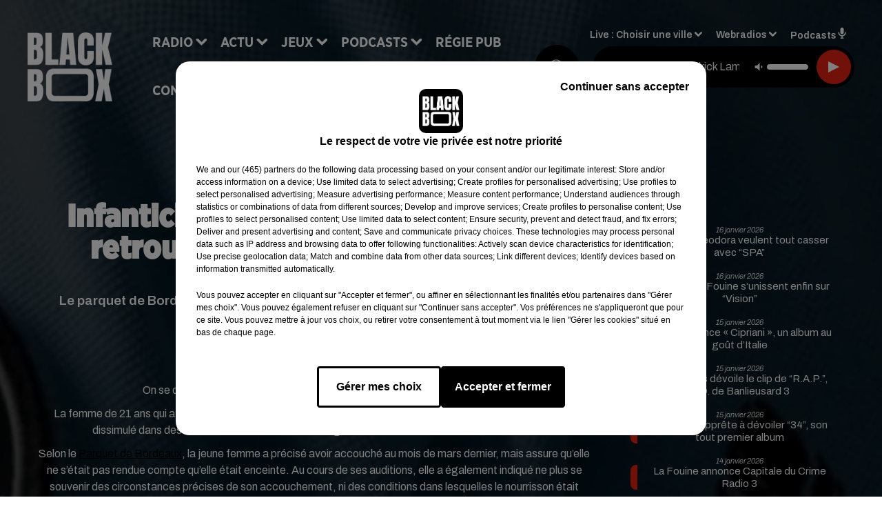

--- FILE ---
content_type: text/html; charset=utf-8
request_url: https://www.blackboxfm.fr/news/infanticide-en-gironde-des-lesions-retrouvees-sur-le-corps-du-bebe-4183
body_size: 12994
content:
<!DOCTYPE html><html lang="fr"><head><meta charSet="utf-8"/><meta name="viewport" content="width=device-width,initial-scale=1.0"/><link rel="shortcut icon" type="image/x-icon" href="/favicon.ico"/><link rel="icon" type="image/x-icon" href="/favicon.ico"/><meta name="robots" content="max-snippet:-1, max-image-preview:large, max-video-preview:-1"/><script type="text/javascript" src="https://common.lesindesradios.fr/tc_LesIndesRadios_web_header.js" charSet="utf-8"></script><script type="text/javascript"> 

                    // Environment
                     var tc_vars = new Array();
                     var tc_array_events = new Array();
                     tc_vars["radio_id"] = '';
                    
                     window.tc_vars =
                      {
                        env_template: 'homepage',
                        env_work: 'PROD',
                        env_country: 'FR',
                        env_language: 'FR',
                        env_device: 'd',
                        env_currency: 'EUR',
                        // Website tree structure
                        page_name : "App load",
                        site_Id : 5608,
                        id_container : 'a5cc0b7b-4f9d-4e99-8884-ef2753293aba',
                        user_logged: 'no',
                        user_id: '',
                        user_type: '',
                        user_email: '',
                        radio_id:'',
                        id_reservation: '',
                        type_reservation: '',
                        ville_reservation: '',
                        date_reservation: '',
                        etablissement: '',
                        nom_espace: '',
                        quantite_siege: '',
                        creneau_reservation: '',
                        service_supplementaire: '',
                        unitprice_tf: '',
                        unitprice_ati: '',
                        totalprice_tf: '',
                        totalprice_ati: ''
                      };
                  
                      </script><meta name="description" content="Le parquet de Bordeaux en charge de l&#x27;affaire vient de communiquer sur l&#x27;autopsie réalisée."/><meta name="keywords" content="hip hop,rnb,actu"/><title>Infanticide en Gironde : des lésions retrouvées sur le corps du bébé - BLACKBOX</title><link href="https://www.blackboxfm.fr/news/infanticide-en-gironde-des-lesions-retrouvees-sur-le-corps-du-bebe-4183" rel="canonical"/><meta property="twitter:title" content="Infanticide en Gironde : des lésions retrouvées sur le corps du bébé - BLACKBOX"/><meta property="og:title" content="Infanticide en Gironde : des lésions retrouvées sur le corps du bébé - BLACKBOX"/><meta property="og:url" content="https://www.blackboxfm.fr/news/infanticide-en-gironde-des-lesions-retrouvees-sur-le-corps-du-bebe-4183"/><meta property="og:description" content="Le parquet de Bordeaux en charge de l&#x27;affaire vient de communiquer sur l&#x27;autopsie réalisée."/><meta property="twitter:description" content="Le parquet de Bordeaux en charge de l&#x27;affaire vient de communiquer sur l&#x27;autopsie réalisée."/><meta property="twitter:card" content="summary"/><meta property="og:type" content="article"/><meta property="twitter:image:alt" content=""/><meta property="og:image:alt" content=""/><meta property="twitter:image" content="https://medias.lesindesradios.fr/t:app(web)/t:r(unknown)/filters:format(jpeg)/radios/blackbox/importrk/news/original/4183.jpeg"/><meta property="og:image" content="https://medias.lesindesradios.fr/t:app(web)/t:r(unknown)/filters:format(jpeg)/radios/blackbox/importrk/news/original/4183.jpeg"/><meta name="og:image:width" content="444"/><meta name="next-head-count" content="17"/><style><script src="https://join-dev-loic.my.dev-join-stories.com/widgets/standalone-jeff/index.js" id="join-modal-player-script" type="text/javascript"></script></style><link rel="stylesheet" type="text/css" href="/css/Statics2.css"/><link rel="stylesheet" type="text/css" href="/css/swiper-bundle.min.css"/><link href="/dynamics/8c52fokpe/styles.css" rel="stylesheet" media="all"/><script>var apidata = {"radio":{"alias":"blackbox","atId":628559,"background":null,"favicon":"https://bocir-medias-prod.s3.fr-par.scw.cloud/radios/blackbox/images/favicon.ico","fixedPlayer":false,"id":"rbV3eQESnw","logoPosition":"left","maintenance":false,"metaDescription":"Site officiel de la radio BlackBox, Hip-Hop & R'n'B. Disponible en FM et dab+. Écoutez la radio, nos webradios et podcasts. Actu musicale, clips ...","name":"BLACKBOX","neoWinnerData":{"stationName":"BDXBBOXAGENT"},"pages":{"archive":"3CpVowMaT6","lateralMenu":null,"playerExterne":"IiWaH4yho8","siteMap":"I7Ylm1Ot90"},"playerPosition":["header","footer"],"primaryHost":"www.blackboxfm.fr","radioFooterLogo":"https://bocir-medias-prod.s3.fr-par.scw.cloud/radios/blackbox/images/footerLogo_bBZOLXG9tT.png","radioLogo":"https://bocir-medias-prod.s3.fr-par.scw.cloud/radios/blackbox/images/logo_SbDfrmBc2x.png","robotsUrl":"https://www.blackboxfm.fr/sitemap.xml\n","structure":{"header":{"logo":"left","menuHasRadios":null,"menuSide":"left","minimized":{"active":true,"onScroll":true},"sticky":true},"player":{"bottom":{"active":false,"hasBroadcast":false,"hideOnScroll":false,"sticky":true},"externalParameters":{"active":false,"size":{"height":null,"type":"medium","width":null},"title":null,"type":"newPage"},"hasDetails":false,"top":{"active":true,"simpleButtons":false}},"radioGroup":null,"rossel":null},"theme":{"blockTitleFont":"gothamNarrowUltra","darkColors":{"background":"#000000","muted":"#000000","text":"#ffffff"},"darkMode":false,"fontSizes":{"desktop":{"blockTitle":"2.6rem","chapo":"1.6rem","title":"4.6rem"},"mobile":{"blockTitle":"1.8rem","chapo":"1.6rem","title":"3.6rem"}},"footer":{"footerRadiosColor":null,"mainMenu":{"font":"gothamNarrow","fontSizes":{"desktop":"2rem","mobile":"2rem"},"italic":false,"menuColor":{"activeColor":"#e42313","arrowColor":"#ffffff","hoverColor":"#e42313","mainColor":"#ffffff"}},"secondMenu":{"font":"gothamNarrowBook","fontSizes":{"desktop":"1.5rem","mobile":"1.5rem"},"italic":false,"menuColor":{"activeColor":null,"arrowColor":null,"hoverColor":"#e42313","mainColor":"#ffffff"}}},"footerColors":{"background":"#000000","muted":"#ffffff","text":"#ffffff"},"header":{"color":"#e5e5e5","menu":{"font":"gothamNarrow","fontSizes":{"desktop":"2rem","mobile":"2rem"},"italic":false,"menuColor":{"activeColor":"#e42313","arrowColor":"#ffffff","hoverColor":"#e42313","mainColor":"#000000"}},"splitLine":{"active":true,"color":"#e5e5e5","fullWidth":false}},"homepageFontSizes":{"desktop":{"blockTitle":"6rem","chapo":null,"title":"17rem"},"mobile":{"blockTitle":"3.6rem","chapo":null,"title":"3.6rem"}},"italicTitles":false,"lightColors":{"background":"#ffffff","muted":"#000000","text":"#000000"},"mainColor":"#000000","mainFont":"archivo","player":{"artistParameters":{"color":"#ffffff","font":"archivo","fontSize":"1.6rem"},"bar":{"color":"#e42313","opacity":100},"mainColor":"#000000","titleParameters":{"color":"#ffffff","font":"archivo","fontSize":"1.4rem"}},"readMore":null,"readMoreFont":"gothamNarrow","rossel":{"button":null,"footer":null,"header":null,"heading":null,"separator":null,"thumbnail":{"borderBottom":null,"borderBottomColor":null,"fullWidth":null,"leadAnimation":null,"titleUnderline":null,"titleUnderlineColors":null,"zoom":true}},"separators":{"contentPageSeparator":{"desktopImage":{"mediaId":"EdAjnrLnjx","mediaUrl":"https://medias.lesindesradios.fr/fit-in/1440x2000//medias/Vsj0LZpM34/image/V3_blackbox_page_desktop17538804924011764250737997.svg"},"mobileImage":{"mediaId":"pGYpUdwV7P","mediaUrl":"https://medias.lesindesradios.fr/fit-in/1440x2000//medias/Vsj0LZpM34/image/V3_blackbox_page_mobile17538805059831764250772590.svg"}},"footerSeparator":{"desktopImage":{"mediaId":"MzX6ZZvjqD","mediaUrl":"https://medias.lesindesradios.fr/fit-in/1440x2000//medias/Vsj0LZpM34/image/V3_blackbox_footer_desktop17538804622321764250820414.svg"},"mobileImage":{"mediaId":"DM3qN4gZ7S","mediaUrl":"https://medias.lesindesradios.fr/fit-in/1440x2000//medias/Vsj0LZpM34/image/blackbox_footer_mobile_v217635653262411764250808341.svg"}},"homepageSeparator":{"desktopImage":{"mediaId":"VNHhFVZg4a","mediaUrl":"https://medias.lesindesradios.fr/fit-in/1440x2000//medias/Vsj0LZpM34/image/v4_blackbox_accueil_desktop1763033496942_11764250756669.svg"},"mobileBackwardImage":{"mediaId":"bTeejnkBGh","mediaUrl":"https://medias.lesindesradios.fr/fit-in/1440x2000//medias/Vsj0LZpM34/image/blackbox_accueil_mobile_arriere_plan_v217635643455581764250791916.svg"},"mobileImage":{"mediaId":"JRauZBgVhN","mediaUrl":"https://medias.lesindesradios.fr/fit-in/1440x2000//medias/Vsj0LZpM34/image/blackbox_accueil_mobile17635613175501764250720751.svg"}}},"thumbnailBadgeFont":"gothamNarrow","thumbnailChipColor":"#e42313","thumbnailResumeFont":"archivo","titlesFont":"gothamNarrowBlack","titlesFontHomepage":"futura","useMainColorForTitles":false},"timeZone":"Europe/Paris","titreSite":"Hip-Hop & R'n'B","ts":"8c52fokpe","urls":{"appstore":"https://itunes.apple.com/fr/app/blackbox/id417409543?mt=8","facebook":"https://www.facebook.com/blackboxfm","instagram":"https://www.instagram.com/blackbox_fm","playstore":"https://play.google.com/store/apps/details?id=com.starfm.app.blackbox","twitter":"https://twitter.com/blackbox_fm","youtube":""}},"menuMain":{"id":"x1L1D1IbRv","items":[{"id":"ri9w4SJ0Hr","label":"Les interviews","parentId":"k14WvIvUcZ","target":"/podcast-les-interviews"},{"id":"pC2TlbRLiO","label":"Retrouver un titre","parentId":"NU01lOK5oN","target":"/retrouver-un-titre"},{"id":"sgCeanMgj6","label":"À gagner sur BlackBox","parentId":"ahOhp4rZ3G","target":"/jeux-en-cours/1"},{"id":"ccFHxXp9mf","label":"Comment nous écouter","parentId":"NU01lOK5oN","target":"/frequences-fm-dab-appli-mobile"},{"id":"NU01lOK5oN","label":"Radio","parentId":null,"target":"#"},{"id":"TPakXpXzfM","label":"Règlements des jeux","parentId":"ahOhp4rZ3G","target":"/reglements"},{"id":"hfetPcoiyR","label":"Actu","parentId":null,"target":"#"},{"id":"3ojtjL3ckB","label":"Émissions","parentId":"NU01lOK5oN","target":"/emissions/1"},{"id":"e3JGlVxDV0","label":"Hip-Hop News","parentId":"hfetPcoiyR","target":"/hip-hop-news/1"},{"id":"ahOhp4rZ3G","label":"Jeux","parentId":null,"target":"/jeux-en-cours/1"},{"id":"k14WvIvUcZ","label":"Podcasts","parentId":null,"target":"#"},{"id":"qpik8iV8NI","label":"Trends","parentId":"hfetPcoiyR","target":"/trends/1"},{"id":"RFtHq8PG1d","label":"Régie Pub","parentId":null,"target":"/contact-regie"},{"id":"kPK8hloNvl","label":"Partenariats","parentId":"hfetPcoiyR","target":"/evenements-a-venir/1"},{"id":"rJQg0ERhk6","label":"Contact","parentId":null,"target":"/contact"}],"menuType":"MAIN"},"menuFooter":{"id":"cq6MdsYvuY","items":[{"id":"RssGvJncYe","label":"Mentions légales","parentId":null,"target":"/mentions-legales"},{"id":"yada1otkHl","label":"Règlements de jeux","parentId":null,"target":"/reglements"},{"id":"dTim3L3uqI","label":"Notice d'information RGPD","parentId":null,"target":"/rgpd"},{"id":"EKvguE7wzd","label":"Plan du site","parentId":null,"target":"/plan-du-site"}],"menuType":"FOOTER"},"mode":"light","ENDPOINT":"/graphql","zones":[{"group":null,"id":"2jFguPU1wr","label":"Choisir une ville","stream":{"altCover":"https://bocir-medias-prod.s3.fr-par.scw.cloud/radios/blackbox/radiostream/FJZuXPjb4M/altCover_PODOvUjlcS.jpeg","bd":"https://streams.lesindesradios.fr/play/radios/blackbox/FJZuXPjb4M/any/60/rlgpk.PnGT1YQS2iFwurBxHjesZ%2FRKguQTdXktL036LQVmqOs%3D?format=sd","displayOnWebsite":true,"geofootprint":"45.62853556514324 -1.2949716718750048, 44.43289213695705 -1.1631357343750048, 44.49561857531973 0.15522364062499516, 45.35127160022709 -0.10844823437500484, 45.62853556514324 -1.2949716718750048","hasStartOver":false,"hd":"https://streams.lesindesradios.fr/play/radios/blackbox/FJZuXPjb4M/any/60/rlgpk.PnGT1YQS2iFwurBxHjesZ%2FRKguQTdXktL036LQVmqOs%3D?format=hd","hls":"https://streams.lesindesradios.fr/play/radios/blackbox/FJZuXPjb4M/any/60/rlgpk.PnGT1YQS2iFwurBxHjesZ%2FRKguQTdXktL036LQVmqOs%3D?format=hls","id":"FJZuXPjb4M","idMds":"2174546520932614196","imageUrl":"https://bocir-medias-prod.s3.fr-par.scw.cloud/radios/blackbox/radiostream/FJZuXPjb4M/vignette_1qMAHPbPYs.jpeg","label":"BlackBox","parentId":null,"streamFormat":"Hd","type":"RADIO"}},{"group":null,"id":"bvClZBSVU4","label":"Arcachon","stream":{"altCover":"https://bocir-medias-prod.s3.fr-par.scw.cloud/radios/blackbox/radiostream/FJZuXPjb4M/altCover_PODOvUjlcS.jpeg","bd":"https://streams.lesindesradios.fr/play/radios/blackbox/FJZuXPjb4M/any/60/rlgpk.PnGT1YQS2iFwurBxHjesZ%2FRKguQTdXktL036LQVmqOs%3D?format=sd","displayOnWebsite":true,"geofootprint":"45.62853556514324 -1.2949716718750048, 44.43289213695705 -1.1631357343750048, 44.49561857531973 0.15522364062499516, 45.35127160022709 -0.10844823437500484, 45.62853556514324 -1.2949716718750048","hasStartOver":false,"hd":"https://streams.lesindesradios.fr/play/radios/blackbox/FJZuXPjb4M/any/60/rlgpk.PnGT1YQS2iFwurBxHjesZ%2FRKguQTdXktL036LQVmqOs%3D?format=hd","hls":"https://streams.lesindesradios.fr/play/radios/blackbox/FJZuXPjb4M/any/60/rlgpk.PnGT1YQS2iFwurBxHjesZ%2FRKguQTdXktL036LQVmqOs%3D?format=hls","id":"FJZuXPjb4M","idMds":"2174546520932614196","imageUrl":"https://bocir-medias-prod.s3.fr-par.scw.cloud/radios/blackbox/radiostream/FJZuXPjb4M/vignette_1qMAHPbPYs.jpeg","label":"BlackBox","parentId":null,"streamFormat":"Hd","type":"RADIO"}},{"group":null,"id":"VIsiFx3i3C","label":"Bordeaux","stream":{"altCover":"https://bocir-medias-prod.s3.fr-par.scw.cloud/radios/blackbox/radiostream/FJZuXPjb4M/altCover_PODOvUjlcS.jpeg","bd":"https://streams.lesindesradios.fr/play/radios/blackbox/FJZuXPjb4M/any/60/rlgpk.PnGT1YQS2iFwurBxHjesZ%2FRKguQTdXktL036LQVmqOs%3D?format=sd","displayOnWebsite":true,"geofootprint":"45.62853556514324 -1.2949716718750048, 44.43289213695705 -1.1631357343750048, 44.49561857531973 0.15522364062499516, 45.35127160022709 -0.10844823437500484, 45.62853556514324 -1.2949716718750048","hasStartOver":false,"hd":"https://streams.lesindesradios.fr/play/radios/blackbox/FJZuXPjb4M/any/60/rlgpk.PnGT1YQS2iFwurBxHjesZ%2FRKguQTdXktL036LQVmqOs%3D?format=hd","hls":"https://streams.lesindesradios.fr/play/radios/blackbox/FJZuXPjb4M/any/60/rlgpk.PnGT1YQS2iFwurBxHjesZ%2FRKguQTdXktL036LQVmqOs%3D?format=hls","id":"FJZuXPjb4M","idMds":"2174546520932614196","imageUrl":"https://bocir-medias-prod.s3.fr-par.scw.cloud/radios/blackbox/radiostream/FJZuXPjb4M/vignette_1qMAHPbPYs.jpeg","label":"BlackBox","parentId":null,"streamFormat":"Hd","type":"RADIO"}}],"webradios":[{"altCover":"https://bocir-medias-prod.s3.fr-par.scw.cloud/radios/blackbox/radiostream/1XPf7u5kjz/altCover_IUeNzz1ISE.jpeg","bd":"https://streams.lesindesradios.fr/play/radios/blackbox/1XPf7u5kjz/any/60/rlgpk.UdcHKxbdGoyQ6BSDdT1dLKAgptPSZ4K1iJZCmhwjvxQ%3D?format=sd","displayOnWebsite":true,"geofootprint":null,"hasStartOver":false,"hd":"https://streams.lesindesradios.fr/play/radios/blackbox/1XPf7u5kjz/any/60/rlgpk.UdcHKxbdGoyQ6BSDdT1dLKAgptPSZ4K1iJZCmhwjvxQ%3D?format=hd","hls":"https://streams.lesindesradios.fr/play/radios/blackbox/1XPf7u5kjz/any/60/rlgpk.UdcHKxbdGoyQ6BSDdT1dLKAgptPSZ4K1iJZCmhwjvxQ%3D?format=hls","id":"1XPf7u5kjz","idMds":"3232897243572870220","imageUrl":"https://bocir-medias-prod.s3.fr-par.scw.cloud/radios/blackbox/radiostream/1XPf7u5kjz/vignette_PYrCLmQTjd.jpeg","label":"BlackBox @Work","streamFormat":"Hd","type":"WEBRADIO"},{"altCover":"https://bocir-medias-prod.s3.fr-par.scw.cloud/radios/blackbox/radiostream/CvjPloByBf/altCover_rlghL1gHB9.jpeg","bd":"https://streams.lesindesradios.fr/play/radios/blackbox/CvjPloByBf/any/60/rlgpk.CwWuQYzqujph6V2ZhmvrKoa%2BAmSdFNJIV9uM0GXajDE%3D?format=sd","displayOnWebsite":true,"geofootprint":"","hasStartOver":false,"hd":"https://streams.lesindesradios.fr/play/radios/blackbox/CvjPloByBf/any/60/rlgpk.CwWuQYzqujph6V2ZhmvrKoa%2BAmSdFNJIV9uM0GXajDE%3D?format=hd","hls":"https://streams.lesindesradios.fr/play/radios/blackbox/CvjPloByBf/any/60/rlgpk.CwWuQYzqujph6V2ZhmvrKoa%2BAmSdFNJIV9uM0GXajDE%3D?format=hls","id":"CvjPloByBf","idMds":"3232897243572870298","imageUrl":"https://bocir-medias-prod.s3.fr-par.scw.cloud/radios/blackbox/radiostream/CvjPloByBf/vignette_1zvi6sYOE1.jpeg","label":"BlackBox Classic US","streamFormat":"Hd","type":"WEBRADIO"},{"altCover":"https://bocir-medias-prod.s3.fr-par.scw.cloud/radios/blackbox/radiostream/pSwkWQw53y/altCover_WrSmV9aQMl.jpeg","bd":"https://streams.lesindesradios.fr/play/radios/blackbox/pSwkWQw53y/any/60/rlgpk.TpLX7zoDi%2F%2BMr7uwtmA48eA54VBRAYcdUlguEZSZRZw%3D?format=sd","displayOnWebsite":true,"geofootprint":"","hasStartOver":false,"hd":"https://streams.lesindesradios.fr/play/radios/blackbox/pSwkWQw53y/any/60/rlgpk.TpLX7zoDi%2F%2BMr7uwtmA48eA54VBRAYcdUlguEZSZRZw%3D?format=hd","hls":"https://streams.lesindesradios.fr/play/radios/blackbox/pSwkWQw53y/any/60/rlgpk.TpLX7zoDi%2F%2BMr7uwtmA48eA54VBRAYcdUlguEZSZRZw%3D?format=hls","id":"pSwkWQw53y","idMds":"3232897243572870509","imageUrl":"https://bocir-medias-prod.s3.fr-par.scw.cloud/radios/blackbox/radiostream/pSwkWQw53y/vignette_qtMqn8yN8J.jpeg","label":"BlackBox FR","streamFormat":"Hd","type":"WEBRADIO"},{"altCover":"https://bocir-medias-prod.s3.fr-par.scw.cloud/radios/blackbox/radiostream/LzWyafY0hK/altCover_woIahRa4Gs.jpeg","bd":"https://streams.lesindesradios.fr/play/radios/blackbox/LzWyafY0hK/any/60/rlgpk.JWu%2FdP5AgHhbEyYzBopOnbg0IE9Ti%2BLKraK82N%2BiEA8%3D?format=sd","displayOnWebsite":true,"geofootprint":"","hasStartOver":false,"hd":"https://streams.lesindesradios.fr/play/radios/blackbox/LzWyafY0hK/any/60/rlgpk.JWu%2FdP5AgHhbEyYzBopOnbg0IE9Ti%2BLKraK82N%2BiEA8%3D?format=hd","hls":"https://streams.lesindesradios.fr/play/radios/blackbox/LzWyafY0hK/any/60/rlgpk.JWu%2FdP5AgHhbEyYzBopOnbg0IE9Ti%2BLKraK82N%2BiEA8%3D?format=hls","id":"LzWyafY0hK","idMds":"5640528186602367727","imageUrl":"https://bocir-medias-prod.s3.fr-par.scw.cloud/radios/blackbox/radiostream/LzWyafY0hK/vignette_VzZEIzEi6j.jpeg","label":"BlackBox Midnight Love","streamFormat":"Hd","type":"WEBRADIO"},{"altCover":"https://bocir-medias-prod.s3.fr-par.scw.cloud/radios/blackbox/radiostream/HZ28ZsIM0Q/altCover_zwENwgHbvC.jpeg","bd":"https://streams.lesindesradios.fr/play/radios/blackbox/HZ28ZsIM0Q/any/60/rlgpk.1JuqdCCGjdlvpMFy6Qz5WVSDc5I9dT81Gtd37vsUUj8%3D?format=sd","displayOnWebsite":true,"geofootprint":"","hasStartOver":false,"hd":"https://streams.lesindesradios.fr/play/radios/blackbox/HZ28ZsIM0Q/any/60/rlgpk.1JuqdCCGjdlvpMFy6Qz5WVSDc5I9dT81Gtd37vsUUj8%3D?format=hd","hls":"https://streams.lesindesradios.fr/play/radios/blackbox/HZ28ZsIM0Q/any/60/rlgpk.1JuqdCCGjdlvpMFy6Qz5WVSDc5I9dT81Gtd37vsUUj8%3D?format=hls","id":"HZ28ZsIM0Q","idMds":"3232897243572870524","imageUrl":"https://bocir-medias-prod.s3.fr-par.scw.cloud/radios/blackbox/radiostream/HZ28ZsIM0Q/vignette_E4XVRATluQ.jpeg","label":"BlackBox US","streamFormat":"Hd","type":"WEBRADIO"}],"radiostreams":[{"altCover":"https://bocir-medias-prod.s3.fr-par.scw.cloud/radios/blackbox/radiostream/FJZuXPjb4M/altCover_PODOvUjlcS.jpeg","bd":"https://streams.lesindesradios.fr/play/radios/blackbox/FJZuXPjb4M/any/60/rlgpk.PnGT1YQS2iFwurBxHjesZ%2FRKguQTdXktL036LQVmqOs%3D?format=sd","displayOnWebsite":true,"geofootprint":"45.62853556514324 -1.2949716718750048, 44.43289213695705 -1.1631357343750048, 44.49561857531973 0.15522364062499516, 45.35127160022709 -0.10844823437500484, 45.62853556514324 -1.2949716718750048","hasStartOver":false,"hd":"https://streams.lesindesradios.fr/play/radios/blackbox/FJZuXPjb4M/any/60/rlgpk.PnGT1YQS2iFwurBxHjesZ%2FRKguQTdXktL036LQVmqOs%3D?format=hd","hls":"https://streams.lesindesradios.fr/play/radios/blackbox/FJZuXPjb4M/any/60/rlgpk.PnGT1YQS2iFwurBxHjesZ%2FRKguQTdXktL036LQVmqOs%3D?format=hls","id":"FJZuXPjb4M","idMds":"2174546520932614196","imageUrl":"https://bocir-medias-prod.s3.fr-par.scw.cloud/radios/blackbox/radiostream/FJZuXPjb4M/vignette_1qMAHPbPYs.jpeg","label":"BlackBox","parentId":null,"streamFormat":"Hd","type":"RADIO"}],"podcastsLink":"/les-podcasts-blackbox","playerExterne":"/player","images":{"from":["https://bocir-prod-bucket","https://bocir-medias-prod"],"to":"https://medias.lesindesradios.fr"},"taggingData":{"radioIdCmp":628559,"headerCmp":"https://common.lesindesradios.fr/tc_LesIndesRadios_web_header.js","bodyCmp":"https://common.lesindesradios.fr/tc_LesIndesRadios_web_body.js","scriptCmp":null},"eventTypes":[{"id":"2vrkFGibaz","name":"Festival"},{"id":"aJ12q7gGN4","name":"Salon/Foire"},{"id":"AnrKnnsvFK","name":"Matchs Sportifs"},{"id":"bSfTbDV5PT","name":"Autre"},{"id":"CSGjqBRjRT","name":"Sport"},{"id":"F8vnMfo2w0","name":"Loto"},{"id":"fHL3OXAeKc","name":"Théâtre"},{"id":"h6QtWFmvTg","name":"Exposition"},{"id":"iZLWZswuHl","name":"Rallies"},{"id":"kd5nt1GhGw","name":"Kermesse"},{"id":"Ktk85c2Pgt","name":"Fête"},{"id":"kVSs4cI5Qv","name":"Défilé de mode"},{"id":"Nbyg2ko8dZ","name":"Brocante"},{"id":"nKvE4LPZvK","name":"Ateliers"},{"id":"oexf66jvgE","name":"Foires"},{"id":"r5ifJ78YOQ","name":"Concert"},{"id":"UGyjJA4qz1","name":"Courses pédestres"},{"id":"wk9Yu07DfH","name":"Conférences"}]};
</script><noscript data-n-css=""></noscript><script defer="" nomodule="" src="/_next/static/chunks/polyfills-c67a75d1b6f99dc8.js"></script><script src="/_next/static/chunks/webpack-74d3eef7a263d7ef.js" defer=""></script><script src="/_next/static/chunks/framework-03cd576e71e4cd66.js" defer=""></script><script src="/_next/static/chunks/main-d2ba44903cd47711.js" defer=""></script><script src="/_next/static/chunks/pages/_app-5f12e306fee38723.js" defer=""></script><script src="/_next/static/chunks/pages/%5B%5B...proxy+%5D%5D-7891cb9699c51b1e.js" defer=""></script><script src="/_next/static/b9FTfb_5NFVITgSEsAIsy/_buildManifest.js" defer=""></script><script src="/_next/static/b9FTfb_5NFVITgSEsAIsy/_ssgManifest.js" defer=""></script></head><body class="mode--light"><iframe id="iframe-connect" style="display:none"></iframe><script type="text/javascript"> 
                    // Environment
                     var tc_vars = new Array();
                     tc_vars["radio_id"] = '';
                   </script><div id="__next"><div class="Global media-max-height-lg"><header class="Header  bg--header 
    
    
    
    HasSeparator
    IsFixed
    
    
    
    
    
    
    
    HasPlayer
    
  " id="Header"><div class="container"><div class="HeaderContainer  CustomHeader "><div class="HeaderLeftElements"><a class="HeaderLogo" href="/"><span class="logo" style="cursor:pointer"><img src="https://medias.lesindesradios.fr/t:app(web)/t:r(unknown)/fit-in/300x2000/filters:format(webp)/filters:quality(100)/radios/blackbox/images/logo_SbDfrmBc2x.png" alt="logo"/></span></a><div class="HeaderToggler"><button type="button" class="btn"><i class="icon"><svg version="1.1" xmlns="http://www.w3.org/2000/svg" xmlns:xlink="http://www.w3.org/1999/xlink" class="menu" x="0px" y="0px" viewBox="0 0 20 20" xml:space="preserve"><path d="M0,16v-2h20v2H0z M0,11V9h20v2H0z M0,6V4h20v2H0z"></path></svg></i></button></div></div><div class="HeaderNavContainer" id="HeaderNavContainer"><div class="" style="display:flex;flex:1 1 1px;flex-direction:column"><nav class="HeaderNav"><div class="MenuTop"><div class="isNotMobile "><div class="collapseHeader "><ul class="nav"><li class="nav-item dropdown "><a href="#" class="dropdown-toggle nav-link"> <!-- -->Radio</a><div class="dropdown-menu  "><a class="dropdown-item" href="/retrouver-un-titre">Retrouver un titre</a><a class="dropdown-item" href="/frequences-fm-dab-appli-mobile">Comment nous écouter</a><a class="dropdown-item" href="/emissions/1">Émissions</a></div></li><li class="nav-item dropdown "><a href="#" class="dropdown-toggle nav-link"> <!-- -->Actu</a><div class="dropdown-menu  "><a class="dropdown-item" href="/hip-hop-news/1">Hip-Hop News</a><a class="dropdown-item" href="/trends/1">Trends</a><a class="dropdown-item" href="/evenements-a-venir/1">Partenariats</a></div></li><li class="nav-item dropdown "><a href="/jeux-en-cours/1" class="dropdown-toggle nav-link"> <!-- -->Jeux</a><div class="dropdown-menu  "><a class="dropdown-item" href="/jeux-en-cours/1">À gagner sur BlackBox</a><a class="dropdown-item" href="/reglements">Règlements des jeux</a></div></li><li class="nav-item dropdown "><a href="#" class="dropdown-toggle nav-link"> <!-- -->Podcasts</a><div class="dropdown-menu  "><a class="dropdown-item" href="/podcast-les-interviews">Les interviews</a></div></li><li class="nav-item "><a class="nav-link" href="/contact-regie"> <!-- -->Régie Pub</a></li><li class="nav-item "><a class="nav-link" href="/contact"> <!-- -->Contact</a></li></ul></div></div></div></nav></div></div><div class="HeaderSearch"><a class="btn 
  
   " aria-label="Rechercher" href="/recherche"><i class="icon"><svg version="1.1" xmlns="http://www.w3.org/2000/svg" xmlns:xlink="http://www.w3.org/1999/xlink" class="search" x="0px" y="0px" viewBox="0 0 20 20" xml:space="preserve"><path d="M17.8,16.4l-2.1-2.1c0,0,0,0-0.1,0c2.1-2.7,1.9-6.7-0.6-9.1c-2.7-2.7-7.2-2.7-9.9,0c-2.7,2.7-2.7,7.2,0,9.9 C6.4,16.3,8.1,17,10,17c1.5,0,3-0.5,4.2-1.4c0,0,0,0,0,0.1l2.1,2.1c0.4,0.4,1,0.4,1.4,0C18.2,17.4,18.2,16.8,17.8,16.4z M5.8,14.2 c-2.3-2.3-2.3-6.1,0-8.5c2.3-2.3,6.1-2.3,8.5,0c2.3,2.3,2.3,6.1,0,8.5C13.1,15.4,11.6,16,10,16C8.4,16,6.9,15.4,5.8,14.2z"></path></svg></i></a></div><div class="HeaderAside group1981"><nav class="HeaderSources"><ul class="nav"><li class="nav-item dropdown "><a href="#" class="dropdown-toggle nav-link">Live : <!-- --> <!-- -->Choisir une ville</a><div class="dropdown-menu  "><button type="button" class="dropdown-item">Choisir une ville</button><button type="button" class="dropdown-item">Arcachon</button><button type="button" class="dropdown-item">Bordeaux</button></div></li><li class="nav-item dropdown "><a href="#" class="dropdown-toggle nav-link"> <!-- -->Webradios</a><div class="dropdown-menu  "><button type="button" class="dropdown-item">BlackBox @Work</button><button type="button" class="dropdown-item">BlackBox Classic US</button><button type="button" class="dropdown-item">BlackBox FR</button><button type="button" class="dropdown-item">BlackBox Midnight Love</button><button type="button" class="dropdown-item">BlackBox US</button></div></li><li class="nav-item "><a class="nav-link" href="/les-podcasts-blackbox"> <!-- -->Podcasts<i class="icon"><svg version="1.1" xmlns="http://www.w3.org/2000/svg" xmlns:xlink="http://www.w3.org/1999/xlink" class="podcast" x="0px" y="0px" viewBox="0 0 20 20" xml:space="preserve"><path d="M11,15.9C11,15.9,11,16,11,15.9l0,2.1h1c0.6,0,1,0.4,1,1s-0.4,1-1,1H8c-0.6,0-1-0.4-1-1s0.4-1,1-1h1v-2 c0,0,0-0.1,0-0.1C5.6,15.4,3,12.5,3,9c0-0.6,0.4-1,1-1s1,0.4,1,1c0,2.8,2.2,5,5,5s5-2.2,5-5c0-0.6,0.4-1,1-1s1,0.4,1,1 C17,12.5,14.4,15.4,11,15.9z M10,12c1.7,0,3-1.3,3-3V3c0-1.7-1.3-3-3-3S7,1.3,7,3v6C7,10.7,8.3,12,10,12z"></path></svg></i></a></li></ul></nav><div class="block bg--player Player PlayerSmall"></div></div></div></div></header><main class="Main"><script type="application/ld+json">{"@context":"http://schema.org","@type":"NewsArticle","mainEntityOfPage":{"@type":"WebPage","@id":"https://google.com/article"},"headline":"Infanticide en Gironde : des lésions retrouvées sur le corps du bébé","datePublished":"2018-05-30T08:17:00.000Z","publisher":{"@type":"Organization","name":"BLACKBOX","logo":{"@type":"ImageObject","url":"https://bocir-medias-prod.s3.fr-par.scw.cloud/radios/blackbox/images/logo_SbDfrmBc2x.png"}},"author":{"@type":"Organization","name":"BLACKBOX"},"image":["https://bocir-medias-prod.s3.fr-par.scw.cloud/radios/blackbox/importrk/news/carre/4183.jpeg"]}</script><div id="PlayerDetailsOverlay" class="PlayerDetailsOverlay hidden"></div><section class="section bg--section-light bg--img  CONTENT" id="section0"><div class="bg-container"><style>#section0 .bg-container::after {background-image: url('https://medias.lesindesradios.fr/t:app(web)/t:r(unknown)/fit-in/1100x2000/filters:format(webp)/radios/blackbox/importrk/news/original/4183.jpeg')}</style></div><div class="container"><div class="row"><div class="col col-10 col-md-7"><h1 id="titre" class="h1 block title join">Infanticide en Gironde : des lésions retrouvées sur le corps du bébé</h1><div class="block date" style="display:flex;flex-direction:column;color:#000000" id="dateEtAuteur"><p class="block date" id="dateEtAuteur">Publié : 30 mai 2018 à 10h17  par Laure Deville  </p></div><h2 class="block lead" id="chapo" style="white-space:pre-line">Le parquet de Bordeaux en charge de l&#x27;affaire vient de communiquer sur l&#x27;autopsie réalisée.</h2><div class="block paragraph" style="display:flex;flex-direction:column"><div style="margin-top:0"><div class="media-credit">Crédit image: <!-- -->footolia</div></div></div><div id="paragraphe_import" class="block paragraph"><script>window.blocparagraphe_import=true;</script> <p>On se dirige vraisemblablement vers une affaire d&rsquo;infanticide en Gironde.</p>
<p>La femme de 21 ans qui a &eacute;t&eacute; plac&eacute;e en garde &agrave; vue depuis lundi a avou&eacute; avoir mis au monde ce b&eacute;b&eacute; et l&rsquo;avoir dissimul&eacute; dans des sacs sous un lit. Elle &eacute;tait h&eacute;berg&eacute;e &agrave; Saint-Seurin-sur-l&rsquo;Isle chez sa s&oelig;ur.</p>
<p>Selon le <a href="http://www.bordeaux.fr/o210" target="_blank" rel="noopener">Parquet de Bordeaux</a>, la jeune femme a pr&eacute;cis&eacute; avoir accouch&eacute; au mois de mars dernier, mais assure qu&rsquo;elle ne s&rsquo;&eacute;tait pas rendue compte qu&rsquo;elle &eacute;tait enceinte.&nbsp;Au cours de ses auditions, elle a &eacute;galement indiqu&eacute; ne plus se souvenir des circonstances pr&eacute;cises de son accouchement, ni des conditions dans lesquelles le nourrisson &eacute;tait d&eacute;c&eacute;d&eacute;.</p>
<p>Les r&eacute;sultats de l&rsquo;autopsie ont r&eacute;v&eacute;l&eacute; des l&eacute;sions et des plaies sur le corps du nourrisson et l&rsquo;institut m&eacute;dico l&eacute;gale de conclure &agrave; l'origine criminelle du d&eacute;c&egrave;s. Le b&eacute;b&eacute; &eacute;tait de sexe f&eacute;minin. D&rsquo;autres analyses sont en cours afin d&rsquo;&eacute;tablir si la victime &eacute;tait viable.</p>
<p>En attendant, la m&egrave;re a &eacute;t&eacute; mise en examen pour homicide volontaire sur mineur de moins de 15 ans. Un mandat de d&eacute;p&ocirc;t a &eacute;t&eacute; requis &agrave; son encontre.</p></div></div><div class="col col-10 col-md-3 Aside"><div class="block News" id="remonteeArticles_khnakx1q1"><div class="heading 

  "><h2 class="title h2  ">Fil actus</h2></div><div class="row row-alt-1 grid gutters-md"><div class="col-1 col-md-1 "><a class="thumbnail d-flex  animated-img" title="Gims et Théodora veulent tout casser avec “SPA”" href="/gims-theodora-spa"><div class="AudioControl"></div><div class="resume"><p class="date">16 janvier 2026</p><h3 class="h3">Gims et Théodora veulent tout casser avec “SPA”</h3><div class="AudioPlayer"><div class="AudioProgress"></div></div></div></a></div><div class="col-1 col-md-1 "><a class="thumbnail d-flex  animated-img" title="Kaaris et La Fouine s’unissent enfin sur “Vision”" href="/kaaris-la-fouine-vision"><div class="AudioControl"></div><div class="resume"><p class="date">16 janvier 2026</p><h3 class="h3">Kaaris et La Fouine s’unissent enfin sur “Vision”</h3><div class="AudioPlayer"><div class="AudioProgress"></div></div></div></a></div><div class="col-1 col-md-1 "><a class="thumbnail d-flex  animated-img" title="Lacrim annonce « Cipriani », un album au goût d’Italie" href="/lacrim-annonce-cipriani-un-album-au-gout-d-italie"><div class="AudioControl"></div><div class="resume"><p class="date">15 janvier 2026</p><h3 class="h3">Lacrim annonce « Cipriani », un album au goût d’Italie</h3><div class="AudioPlayer"><div class="AudioProgress"></div></div></div></a></div><div class="col-1 col-md-1 "><a class="thumbnail d-flex  animated-img" title="Kery James dévoile le clip de “R.A.P.”, B.O. de Banlieusard 3" href="/kery-james-clip-rap-banlieusard"><div class="AudioControl"></div><div class="resume"><p class="date">15 janvier 2026</p><h3 class="h3">Kery James dévoile le clip de “R.A.P.”, B.O. de Banlieusard 3</h3><div class="AudioPlayer"><div class="AudioProgress"></div></div></div></a></div><div class="col-1 col-md-1 "><a class="thumbnail d-flex  animated-img" title="Kerchak s’apprête à dévoiler “34”, son tout premier album" href="/kerchak-34-album"><div class="AudioControl"></div><div class="resume"><p class="date">15 janvier 2026</p><h3 class="h3">Kerchak s’apprête à dévoiler “34”, son tout premier album</h3><div class="AudioPlayer"><div class="AudioProgress"></div></div></div></a></div><div class="col-1 col-md-1 "><a class="thumbnail d-flex  animated-img" title="La Fouine annonce Capitale du Crime Radio 3" href="/la-fouine-annonce-capitale-du-crime-radio-3"><div class="AudioControl"></div><div class="resume"><p class="date">14 janvier 2026</p><h3 class="h3">La Fouine annonce Capitale du Crime Radio 3</h3><div class="AudioPlayer"><div class="AudioProgress"></div></div></div></a></div><div class="col-1 col-md-1 "><a class="thumbnail d-flex  animated-img" title="Kid Cudi expose à Paris et dévoile une nouvelle facette de son..." href="/kid-cudi-expo-paris"><div class="AudioControl"></div><div class="resume"><p class="date">14 janvier 2026</p><h3 class="h3">Kid Cudi expose à Paris et dévoile une nouvelle facette de son...</h3><div class="AudioPlayer"><div class="AudioProgress"></div></div></div></a></div><div class="col-1 col-md-1 "><a class="thumbnail d-flex  animated-img" title="Gims et Théodora officialisent un featuring très attendu" href="/gims-theodora-featuring"><div class="AudioControl"></div><div class="resume"><p class="date">13 janvier 2026</p><h3 class="h3">Gims et Théodora officialisent un featuring très attendu</h3><div class="AudioPlayer"><div class="AudioProgress"></div></div></div></a></div></div></div></div></div></div></section></main><footer class="Footer"><div class="footer"><div class="footer-bg-container"><div class="footer-bg"><img style="display:block;width:101%;margin-left:-0.5%" class="default" src="https://medias.lesindesradios.fr/fit-in/1440x2000//medias/Vsj0LZpM34/image/V3_blackbox_footer_desktop17538804622321764250820414.svg" alt=""/></div></div><div class="container"><div class="footerContent"><p class="FooterCredits">Design <a href="https://www.ovarma.com/">Olivier Varma</a></p><nav class="FooterLegal"><ul class="nav"><li class="nav-item "><a class="nav-link" href="/mentions-legales"> <!-- -->Mentions légales</a></li><li class="nav-item "><a class="nav-link" href="/reglements"> <!-- -->Règlements de jeux</a></li><li class="nav-item "><a class="nav-link" href="/rgpd"> <!-- -->Notice d&#x27;information RGPD</a></li><li class="nav-item "><a class="nav-link" href="/plan-du-site"> <!-- -->Plan du site</a></li></ul></nav></div><nav class="FooterSocial"><ul class="nav"><li class="nav-item" style="margin-right:3px"><a href="https://www.facebook.com/blackboxfm" class="btn 
   btn--alpha
   btn-xs " target="_blank" aria-label="Suivez-nous sur Facebook"><i class="icon" style="height:38px;width:38px"><svg version="1.1" xmlns="http://www.w3.org/2000/svg" xmlns:xlink="http://www.w3.org/1999/xlink" class="facebook_2" x="0px" y="0px" viewBox="0 0 43.92 44.09" xml:space="preserve"><g><path d="M24.33,16.51h2.39v-5.2h-3.6c-5.1,0-7.52,3.03-7.52,7.36v4.1h-4v4.94h4v12.58h5.99v-12.58h4l1.13-4.94h-5.13v-3.38c0-1.38.76-2.87,2.74-2.87Z"></path><path d="M.78,12.08c.37-1.95.72-3.9,1.78-5.64C4.99,2.49,8.78.98,13.14.87c5.95-.15,11.91-.14,17.87,0,4.04.1,7.64,1.43,10.1,4.93,1.58,2.26,2.17,4.84,2.21,7.51.09,5.72.13,11.45,0,17.17-.11,4.61-1.71,8.54-6.02,10.88-1.99,1.08-4.18,1.55-6.41,1.58-5.88.07-11.76.13-17.64,0-4.41-.1-8.24-1.59-10.69-5.58-1.06-1.73-1.41-3.69-1.78-5.64V12.08ZM22.11,4.9c-2.92,0-5.84-.06-8.76.01-4.56.11-7.36,2.24-8.19,6.17-.18.83-.31,1.69-.31,2.54-.03,5.53-.1,11.06.01,16.59.11,5.5,2.89,8.44,8.2,8.64,5.99.22,11.99.2,17.98,0,4.42-.15,7.05-2.27,7.89-6.09.15-.68.29-1.38.3-2.08.03-6.3.38-12.61-.19-18.9-.34-3.73-2.83-6.16-6.55-6.67-3.45-.47-6.92-.14-10.38-.21Z"></path></g></svg></i></a></li><li class="nav-item" style="margin-right:3px"><a href="https://www.instagram.com/blackbox_fm" class="btn 
   btn--alpha
   btn-xs " target="_blank" aria-label="Suivez-nous sur Instagram"><i class="icon" style="height:38px;width:38px"><svg version="1.1" xmlns="http://www.w3.org/2000/svg" xmlns:xlink="http://www.w3.org/1999/xlink" class="instagram_2" x="0px" y="0px" viewBox="0 0 43.92 44.09" xml:space="preserve"><g><path d="M.78,12.08c.37-1.95.72-3.9,1.78-5.64C4.99,2.49,8.78.98,13.14.87c5.95-.15,11.91-.14,17.87,0,4.04.1,7.64,1.43,10.1,4.93,1.58,2.26,2.17,4.84,2.21,7.51.09,5.72.13,11.45,0,17.17-.11,4.61-1.71,8.54-6.02,10.88-1.99,1.08-4.18,1.55-6.41,1.58-5.88.07-11.76.13-17.64,0-4.41-.1-8.24-1.59-10.69-5.58-1.06-1.73-1.41-3.69-1.78-5.64V12.08ZM22.11,4.9c-2.92,0-5.84-.06-8.76.01-4.56.11-7.36,2.24-8.19,6.17-.18.83-.31,1.69-.31,2.54-.03,5.53-.1,11.06.01,16.59.11,5.5,2.89,8.44,8.2,8.64,5.99.22,11.99.2,17.98,0,4.42-.15,7.05-2.27,7.89-6.09.15-.68.29-1.38.3-2.08.03-6.3.38-12.61-.19-18.9-.34-3.73-2.83-6.16-6.55-6.67-3.45-.47-6.92-.14-10.38-.21Z"></path><path d="M33.09,21.97c-.02,5.94-4.95,10.82-11,10.89-6.07.07-11.11-4.94-11.09-11.03.02-5.99,5.13-11.01,11.11-10.89,6.14.12,10.99,5,10.97,11.03ZM29,21.91c0-3.78-3.11-6.88-6.93-6.9-3.8-.02-6.96,3.09-6.97,6.86,0,3.78,3.11,6.88,6.93,6.9,3.8.02,6.96-3.09,6.97-6.86Z"></path><path d="M33.39,8.05c1.46-.02,2.7,1.19,2.7,2.64,0,1.38-1.2,2.57-2.61,2.61-1.46.04-2.73-1.15-2.75-2.59-.03-1.45,1.17-2.64,2.67-2.66Z"></path></g></svg></i></a></li><li class="nav-item" style="margin-right:3px"><a href="https://twitter.com/blackbox_fm" class="btn 
   btn--alpha
   btn-xs " target="_blank" aria-label="Suivez-nous sur Twitter"><i class="icon" style="height:38px;width:38px"><svg version="1.1" xmlns="http://www.w3.org/2000/svg" xmlns:xlink="http://www.w3.org/1999/xlink" class="twitter_2" x="0px" y="0px" viewBox="0 0 45.14 44.48" xml:space="preserve"><g><path d="M1.59,12.41c.37-1.95.72-3.9,1.78-5.64C5.8,2.82,9.58,1.3,13.95,1.2c5.95-.15,11.91-.14,17.87,0,4.04.1,7.64,1.43,10.1,4.93,1.58,2.26,2.17,4.84,2.21,7.51.09,5.72.13,11.45,0,17.17-.11,4.61-1.71,8.54-6.02,10.88-1.99,1.08-4.18,1.55-6.41,1.58-5.88.07-11.76.13-17.64,0-4.41-.1-8.24-1.59-10.69-5.58-1.06-1.73-1.41-3.69-1.78-5.64V12.41ZM22.92,5.23c-2.92,0-5.84-.06-8.76.01-4.56.11-7.36,2.24-8.19,6.17-.18.83-.31,1.69-.31,2.54-.03,5.53-.1,11.06.01,16.58.11,5.5,2.89,8.44,8.2,8.64,5.99.22,11.99.2,17.98,0,4.42-.15,7.05-2.27,7.89-6.09.15-.68.29-1.38.3-2.08.03-6.3.38-12.61-.19-18.9-.34-3.73-2.83-6.16-6.55-6.67-3.45-.47-6.92-.14-10.38-.21Z"></path><g><path d="M33.77,32.84l-8.19-11.9-.93-1.35-5.86-8.51-.49-.71h-7.2l1.76,2.55,7.79,11.32.93,1.34,6.26,9.09.49.7h7.2l-1.76-2.55ZM29.18,33.76l-6.5-9.45-.93-1.34-7.55-10.96h3.25l6.1,8.87.93,1.34,7.95,11.54h-3.25Z"></path><polygon points="21.75 22.97 22.68 24.31 21.58 25.59 13.16 35.39 11.08 35.39 20.65 24.24 21.75 22.97"></polygon><polygon points="34.66 10.37 25.58 20.94 24.48 22.21 23.55 20.87 24.65 19.59 30.8 12.43 32.58 10.37 34.66 10.37"></polygon></g></g></svg></i></a></li></ul></nav><a class="FooterLogo" href="/"><span class="logo"><img src="https://medias.lesindesradios.fr/t:app(web)/t:r(unknown)/filters:format(webp)/filters:quality(100)/radios/blackbox/images/footerLogo_bBZOLXG9tT.png" alt="logo"/></span></a></div></div></footer><svg class="ClipPath"><clipPath id="chevron" clipPathUnits="objectBoundingBox"><path d="M0.976,0.114 L0.928,0.038 C0.911,0.013,0.892,0,0.87,0 C0.847,0,0.828,0.013,0.812,0.038 L0.5,0.533 L0.188,0.038 C0.172,0.013,0.153,0,0.13,0 C0.108,0,0.089,0.013,0.072,0.038 L0.024,0.114 C0.008,0.14,0,0.171,0,0.207 C0,0.243,0.008,0.274,0.024,0.298 L0.442,0.961 C0.458,0.987,0.477,1,0.5,1 C0.523,1,0.542,0.987,0.558,0.961 L0.976,0.298 C0.992,0.273,1,0.243,1,0.207 C1,0.171,0.992,0.141,0.976,0.114"></path></clipPath></svg></div></div><script id="__NEXT_DATA__" type="application/json">{"props":{"pageProps":{"page":{"__typename":"Page","canonical":"https://www.blackboxfm.fr/news/infanticide-en-gironde-des-lesions-retrouvees-sur-le-corps-du-bebe-4183","category":null,"categoryId":null,"createdBy":"Laure Deville","doNotAmp":null,"doNotIndex":false,"doNotIndexGoogle":false,"id":"09z3R10a2I","name":"Infanticide en Gironde : des lésions retrouvées sur le corps du bébé","pageContent":{"__typename":"PageContent","blocsData":"{\"titre\":{\"content\":\"Infanticide en Gironde : des lésions retrouvées sur le corps du bébé\"},\"category\":{\"categoryIds\":[\"BKIJhAp28a\"]},\"chapo\":{\"content\":\"Le parquet de Bordeaux en charge de l'affaire vient de communiquer sur l'autopsie réalisée.\"},\"imagePrincipale\":{\"mediaId\":\"Fvs5i2Sy9m\",\"afficherDescription\":false,\"afficherCreditLegende\":true,\"formatImage\":\"original\"},\"dateEtAuteur\":{\"authorFirstName\":\"Laure Deville\",\"authorLastName\":\"\"},\"remonteeArticles_khnakx1q1\":{\"categoryIds\":[\"KLjYb2ckNf\"],\"linkType\":\"reference\"},\"corps\":{\"blocsData\":{\"paragraphe_import\":{\"content\":\"\u003cp\u003eOn se dirige vraisemblablement vers une affaire d\u0026rsquo;infanticide en Gironde.\u003c/p\u003e\\r\\n\u003cp\u003eLa femme de 21 ans qui a \u0026eacute;t\u0026eacute; plac\u0026eacute;e en garde \u0026agrave; vue depuis lundi a avou\u0026eacute; avoir mis au monde ce b\u0026eacute;b\u0026eacute; et l\u0026rsquo;avoir dissimul\u0026eacute; dans des sacs sous un lit. Elle \u0026eacute;tait h\u0026eacute;berg\u0026eacute;e \u0026agrave; Saint-Seurin-sur-l\u0026rsquo;Isle chez sa s\u0026oelig;ur.\u003c/p\u003e\\r\\n\u003cp\u003eSelon le \u003ca href=\\\"http://www.bordeaux.fr/o210\\\" target=\\\"_blank\\\" rel=\\\"noopener\\\"\u003eParquet de Bordeaux\u003c/a\u003e, la jeune femme a pr\u0026eacute;cis\u0026eacute; avoir accouch\u0026eacute; au mois de mars dernier, mais assure qu\u0026rsquo;elle ne s\u0026rsquo;\u0026eacute;tait pas rendue compte qu\u0026rsquo;elle \u0026eacute;tait enceinte.\u0026nbsp;Au cours de ses auditions, elle a \u0026eacute;galement indiqu\u0026eacute; ne plus se souvenir des circonstances pr\u0026eacute;cises de son accouchement, ni des conditions dans lesquelles le nourrisson \u0026eacute;tait d\u0026eacute;c\u0026eacute;d\u0026eacute;.\u003c/p\u003e\\r\\n\u003cp\u003eLes r\u0026eacute;sultats de l\u0026rsquo;autopsie ont r\u0026eacute;v\u0026eacute;l\u0026eacute; des l\u0026eacute;sions et des plaies sur le corps du nourrisson et l\u0026rsquo;institut m\u0026eacute;dico l\u0026eacute;gale de conclure \u0026agrave; l'origine criminelle du d\u0026eacute;c\u0026egrave;s. Le b\u0026eacute;b\u0026eacute; \u0026eacute;tait de sexe f\u0026eacute;minin. D\u0026rsquo;autres analyses sont en cours afin d\u0026rsquo;\u0026eacute;tablir si la victime \u0026eacute;tait viable.\u003c/p\u003e\\r\\n\u003cp\u003eEn attendant, la m\u0026egrave;re a \u0026eacute;t\u0026eacute; mise en examen pour homicide volontaire sur mineur de moins de 15 ans. Un mandat de d\u0026eacute;p\u0026ocirc;t a \u0026eacute;t\u0026eacute; requis \u0026agrave; son encontre.\u003c/p\u003e\"}},\"model\":{\"sections\":[{\"layout\":\"1\",\"blocsByColumn\":[[{\"id\":\"paragraphe_import\",\"format\":\"10\",\"name\":\"paragraphe\"}]]}]}},\"reseauxsociaux\":{\"socialNetworks\":[\"facebook\",\"twitter\",\"linkedin\"]}}","data":{"__typename":"PageContentDataType","locationZoneIds":null},"model":{"__typename":"Model","attributes":{"__typename":"ModelAttributes","locationZone":false},"contentType":"article","id":"itB7QpQHyC","pagebuilder":"{\"sections\":[{\"layout\":\"7/3\",\"blocsByColumn\":[[{\"id\":\"titre\",\"format\":\"7\",\"name\":\"titre\",\"data\":{}},{\"id\":\"category\",\"format\":\"7\",\"name\":\"category\",\"data\":{}},{\"id\":\"dateEtAuteur\",\"format\":\"7\",\"name\":\"dateEtAuteur\",\"data\":{\"showDate\":true,\"dateChoice\":\"publicationDate\",\"dateDisplay\":\"dateAndTime\",\"showAuthor\":true,\"authorDisplay\":\"firstNameAndFullLastName\"}},{\"id\":\"reseauxsociaux_khnakx1q0\",\"format\":\"7\",\"name\":\"reseauxsociaux\",\"data\":{}},{\"id\":\"chapo\",\"format\":\"7\",\"name\":\"chapo\",\"data\":{}},{\"id\":\"imagePrincipale\",\"format\":\"7\",\"name\":\"imagePrincipale\",\"data\":{}},{\"id\":\"corps\",\"format\":\"7\",\"name\":\"corps\",\"data\":{}}],[{\"id\":\"remonteeArticles_khnakx1q1\",\"format\":\"3\",\"name\":\"remonteeArticles\",\"data\":{\"liftType\":\"automaticCategory\",\"thumbnailsStyle\":\"vertical\",\"imageOrVideoFormat\":\"landscape\",\"thumbnailsPerRow\":1,\"rowsPerPage\":8,\"displayedElements\":[\"title\",\"date\"],\"titleOnModel\":\"Fil actus\",\"categoryIds\":[\"KLjYb2ckNf\"],\"linkType\":\"free\",\"offset\":1}}]]}]}","type":"CONTENT"},"updatedAt":"2018-05-30T09:06:04.000Z"},"pageData":null,"previewUrl":"https://bocir-medias-prod.s3.fr-par.scw.cloud/radios/blackbox/importrk/news/preview/4183.jpeg","publishedDate":"2018-05-30T08:17:00.000Z","seo":{"__typename":"SEO","description":"%%chapo%%","keywords":"hip hop,rnb,actu","title":"%%titre%% - %%site%%"},"slug":"/news/infanticide-en-gironde-des-lesions-retrouvees-sur-le-corps-du-bebe-4183","withoutHeaderFooter":false},"title":"Infanticide en Gironde : des lésions retrouvées sur le corps du bébé","host":"www.blackboxfm.fr","fetchedContent":{"imagePrincipale":{"__typename":"Media","credit":"footolia","description":"","legend":"","medias":[{"__typename":"MediaSpecifications","format":"1by1","height":250,"url":"https://bocir-medias-prod.s3.fr-par.scw.cloud/radios/blackbox/importrk/news/carre/4183.jpeg","width":250},{"__typename":"MediaSpecifications","format":"4by3","height":444,"url":"https://bocir-medias-prod.s3.fr-par.scw.cloud/radios/blackbox/importrk/news/main/4183.jpeg","width":970},{"__typename":"MediaSpecifications","format":"4by7","height":444,"url":"https://bocir-medias-prod.s3.fr-par.scw.cloud/radios/blackbox/importrk/news/portraits/4183.jpeg","width":253},{"__typename":"MediaSpecifications","format":"16by9","height":444,"url":"https://bocir-medias-prod.s3.fr-par.scw.cloud/radios/blackbox/importrk/news/main/4183.jpeg","width":970},{"__typename":"MediaSpecifications","format":"preview","height":200,"url":"https://bocir-medias-prod.s3.fr-par.scw.cloud/radios/blackbox/importrk/news/preview/4183.jpeg","width":200},{"__typename":"MediaSpecifications","format":"original","height":444,"url":"https://bocir-medias-prod.s3.fr-par.scw.cloud/radios/blackbox/importrk/news/original/4183.jpeg","width":970}],"specificAttributes":null},"remonteeArticles_khnakx1q1":{"__typename":"ContentResult","items":[{"__typename":"ContentResultItem","episodePodcast":false,"gameEndDate":null,"id":"fss86trf2x","slug":"/gims-theodora-spa","sponsored":false,"title":"Gims et Théodora veulent tout casser avec “SPA”","updatedAt":"2026-01-16T10:20:46.248Z","videoInPage":true},{"__typename":"ContentResultItem","episodePodcast":false,"gameEndDate":null,"id":"WIlrOyw5Wg","slug":"/kaaris-la-fouine-vision","sponsored":false,"title":"Kaaris et La Fouine s’unissent enfin sur “Vision”","updatedAt":"2026-01-16T09:48:45.612Z","videoInPage":true},{"__typename":"ContentResultItem","episodePodcast":false,"gameEndDate":null,"id":"ZDDGvB7drq","slug":"/lacrim-annonce-cipriani-un-album-au-gout-d-italie","sponsored":false,"title":"Lacrim annonce « Cipriani », un album au goût d’Italie","updatedAt":"2026-01-15T14:38:31.202Z","videoInPage":false},{"__typename":"ContentResultItem","episodePodcast":false,"gameEndDate":null,"id":"QgeCYVFtWB","slug":"/kery-james-clip-rap-banlieusard","sponsored":false,"title":"Kery James dévoile le clip de “R.A.P.”, B.O. de Banlieusard 3","updatedAt":"2026-01-15T08:51:37.600Z","videoInPage":true},{"__typename":"ContentResultItem","episodePodcast":false,"gameEndDate":null,"id":"Vh7gahdM4y","slug":"/kerchak-34-album","sponsored":false,"title":"Kerchak s’apprête à dévoiler “34”, son tout premier album","updatedAt":"2026-01-15T08:26:02.942Z","videoInPage":true},{"__typename":"ContentResultItem","episodePodcast":false,"gameEndDate":null,"id":"BeDcAitXH5","slug":"/la-fouine-annonce-capitale-du-crime-radio-3","sponsored":false,"title":"La Fouine annonce Capitale du Crime Radio 3","updatedAt":"2026-01-14T07:44:52.296Z","videoInPage":false},{"__typename":"ContentResultItem","episodePodcast":false,"gameEndDate":null,"id":"050liH6vr9","slug":"/kid-cudi-expo-paris","sponsored":false,"title":"Kid Cudi expose à Paris et dévoile une nouvelle facette de son univers artistique","updatedAt":"2026-01-14T07:19:57.672Z","videoInPage":false},{"__typename":"ContentResultItem","episodePodcast":false,"gameEndDate":null,"id":"R1F3TRThef","slug":"/gims-theodora-featuring","sponsored":false,"title":"Gims et Théodora officialisent un featuring très attendu","updatedAt":"2026-01-13T08:55:55.739Z","videoInPage":false}],"seeMoreSlug":null}},"pageContext":{"slug":"/news/infanticide-en-gironde-des-lesions-retrouvees-sur-le-corps-du-bebe-4183","categoryId":null,"pageCategories":["BKIJhAp28a"],"host":"www.blackboxfm.fr","zoneId":null,"withoutHeaderFooter":false,"doNotIndexGoogle":false,"tags":null,"locationZonesIds":null,"modelType":"CONTENT","modelContentType":"article"},"chapo":"Le parquet de Bordeaux en charge de l'affaire vient de communiquer sur l'autopsie réalisée."},"__N_SSP":true},"page":"/[[...proxy+]]","query":{"proxy+":["news","infanticide-en-gironde-des-lesions-retrouvees-sur-le-corps-du-bebe-4183"]},"buildId":"b9FTfb_5NFVITgSEsAIsy","isFallback":false,"isExperimentalCompile":false,"gssp":true,"scriptLoader":[]}</script><span><!-- Global site tag (gtag.js) - Google Analytics -->
<script async src="https://www.googletagmanager.com/gtag/js?id=UA-12542088-19"></script>
<!-- Google Analytics -->
<script type="text/tc_privacy" data-category="2">
  window.dataLayer = window.dataLayer || [];
  function gtag(){dataLayer.push(arguments);}
  gtag('js', new Date());
  gtag('config', 'UA-12542088-19');
</script>
</span><span> <!-- Surcharge CSS -->
<style type="text/css">

/* Bordures arrondies pour les menus déroulants */
.dropdown-menu {	
    max-height: 500px;
    overflow: auto;
}

.mode--light .dropdown-menu {
    border-radius: 10px !important;
}

/* Pas de tout majuscules pour les titres des articles */
.h1, .h1, h2:not(.lead), .h2, h3, .h3 {
    text-transform: none !important;
}

/* Majuscules et couleur noire pour les titres des morceaux diffusés */
DIV .album {
    text-transform: capitalize !important;
    color: #000000 !important;
}

/* Titre du morceau en gras dans le player */
.PlayerSmall.group1981 .PlayerResume {
    .title {
        font-weight: 600 !important;
    }
}

/* Taille du chapo sur mobile */
@media (max-width: 767px) {
#chapo {
    font-size: 1.2em; !important;
    line-height: 1.3em; !important;
    }
}

@media (min-width: 769px) {
#chapo {
    font-size: 1.2em; !important;
    line-height: 1.2em; !important;
    }
}

/* Pas d'ombre autour du logo dans le footer */
.footer
    .container .FooterLogo .logo img {
    box-shadow: none !important;
    width: auto !important;
}

/* Taille titre homepage mobile */
@media (max-width: 768px) {
    .section.HOME .mobileBanner .PlayerBouton .title {
        order: 1;
        font-size: 6.6rem;
        font-weight: 700;
        font-family: Futura;
        background: none;
        padding-top: 0;
        margin-top: 5rem;
        margin-bottom: 2rem;
    }
}

/* Taille claim homepage mobile */
@media (max-width: 768px) {
    .section.HOME .mobileBanner .PlayerBouton .subtitle {
        order: 1;
        font-size: 2.4rem;
        font-weight: 700;
        font-family: Futura;
        background: none;
        margin-bottom: 2rem;
    }
}

</style></span></body></html>